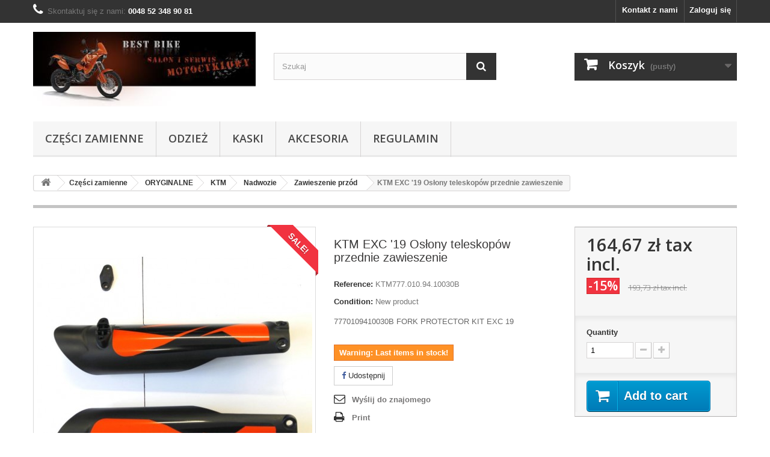

--- FILE ---
content_type: text/html; charset=utf-8
request_url: http://www.bestbike.pl/zawieszenie-przod/4157-ktm-exc-19-os%C5%82ony-teleskop%C3%B3w-przednie-zawieszenie.html
body_size: 17635
content:
<!DOCTYPE HTML>
<!--[if lt IE 7]> <html class="no-js lt-ie9 lt-ie8 lt-ie7" lang="pl-pl"><![endif]-->
<!--[if IE 7]><html class="no-js lt-ie9 lt-ie8 ie7" lang="pl-pl"><![endif]-->
<!--[if IE 8]><html class="no-js lt-ie9 ie8" lang="pl-pl"><![endif]-->
<!--[if gt IE 8]> <html class="no-js ie9" lang="pl-pl"><![endif]-->
<html lang="pl-pl">
	<head>
		<meta charset="utf-8" />
		<title>KTM EXC &#039;19 Osłony teleskopów przednie zawieszenie 7770109410030B</title>
					<meta name="description" content="ORYGINALNE osłony teleskopów przedniego zawieszenia z fabryczną grafiką . Montowane w modelach : KTM EXC-F &#039;2019 , KTM EXC TPI &#039;2019 . 7770109410030B" />
						<meta name="generator" content="PrestaShop" />
		<meta name="robots" content="index,follow" />
		<meta name="viewport" content="width=device-width, minimum-scale=0.25, maximum-scale=1.6, initial-scale=1.0" />
		<meta name="apple-mobile-web-app-capable" content="yes" />
		<link rel="icon" type="image/vnd.microsoft.icon" href="/img/favicon.ico?1596651582" />
		<link rel="shortcut icon" type="image/x-icon" href="/img/favicon.ico?1596651582" />
									<link rel="stylesheet" href="/themes/default-bootstrap/css/global.css" type="text/css" media="all" />
							<link rel="stylesheet" href="/themes/default-bootstrap/css/autoload/highdpi.css" type="text/css" media="all" />
							<link rel="stylesheet" href="/themes/default-bootstrap/css/autoload/responsive-tables.css" type="text/css" media="all" />
							<link rel="stylesheet" href="/themes/default-bootstrap/css/autoload/uniform.default.css" type="text/css" media="all" />
							<link rel="stylesheet" href="/themes/default-bootstrap/css/product.css" type="text/css" media="all" />
							<link rel="stylesheet" href="/themes/default-bootstrap/css/print.css" type="text/css" media="print" />
							<link rel="stylesheet" href="/js/jquery/plugins/fancybox/jquery.fancybox.css" type="text/css" media="all" />
							<link rel="stylesheet" href="/js/jquery/plugins/bxslider/jquery.bxslider.css" type="text/css" media="all" />
							<link rel="stylesheet" href="/modules/socialsharing/css/socialsharing.css" type="text/css" media="all" />
							<link rel="stylesheet" href="/themes/default-bootstrap/css/modules/blockbestsellers/blockbestsellers.css" type="text/css" media="all" />
							<link rel="stylesheet" href="/themes/default-bootstrap/css/modules/blockcart/blockcart.css" type="text/css" media="all" />
							<link rel="stylesheet" href="/themes/default-bootstrap/css/modules/blockcategories/blockcategories.css" type="text/css" media="all" />
							<link rel="stylesheet" href="/themes/default-bootstrap/css/modules/blockcurrencies/blockcurrencies.css" type="text/css" media="all" />
							<link rel="stylesheet" href="/themes/default-bootstrap/css/modules/blocklanguages/blocklanguages.css" type="text/css" media="all" />
							<link rel="stylesheet" href="/themes/default-bootstrap/css/modules/blockcontact/blockcontact.css" type="text/css" media="all" />
							<link rel="stylesheet" href="/themes/default-bootstrap/css/modules/blockmyaccountfooter/blockmyaccount.css" type="text/css" media="all" />
							<link rel="stylesheet" href="/themes/default-bootstrap/css/modules/blocknewsletter/blocknewsletter.css" type="text/css" media="all" />
							<link rel="stylesheet" href="/themes/default-bootstrap/css/modules/blocksearch/blocksearch.css" type="text/css" media="all" />
							<link rel="stylesheet" href="/js/jquery/plugins/autocomplete/jquery.autocomplete.css" type="text/css" media="all" />
							<link rel="stylesheet" href="/themes/default-bootstrap/css/product_list.css" type="text/css" media="all" />
							<link rel="stylesheet" href="/themes/default-bootstrap/css/modules/blockspecials/blockspecials.css" type="text/css" media="all" />
							<link rel="stylesheet" href="/themes/default-bootstrap/css/modules/blocktags/blocktags.css" type="text/css" media="all" />
							<link rel="stylesheet" href="/themes/default-bootstrap/css/modules/blocktopmenu/css/blocktopmenu.css" type="text/css" media="all" />
							<link rel="stylesheet" href="/themes/default-bootstrap/css/modules/blocktopmenu/css/superfish-modified.css" type="text/css" media="all" />
							<link rel="stylesheet" href="/themes/default-bootstrap/css/modules/blockuserinfo/blockuserinfo.css" type="text/css" media="all" />
							<link rel="stylesheet" href="/themes/default-bootstrap/css/modules/homefeatured/homefeatured.css" type="text/css" media="all" />
							<link rel="stylesheet" href="/modules/themeconfigurator/css/hooks.css" type="text/css" media="all" />
							<link rel="stylesheet" href="/modules/sendtoafriend/sendtoafriend.css" type="text/css" media="all" />
							<link rel="stylesheet" href="/themes/default-bootstrap/css/modules/blocknewproducts/blocknewproducts.css" type="text/css" media="all" />
										<script type="text/javascript">
var CUSTOMIZE_TEXTFIELD = 1;
var FancyboxI18nClose = 'Close';
var FancyboxI18nNext = 'Next';
var FancyboxI18nPrev = 'Previous';
var PS_CATALOG_MODE = false;
var ajax_allowed = true;
var ajaxsearch = true;
var allowBuyWhenOutOfStock = false;
var attribute_anchor_separator = '-';
var attributesCombinations = [];
var availableLaterValue = '';
var availableNowValue = '';
var baseDir = 'http://www.bestbike.pl/';
var baseUri = 'http://www.bestbike.pl/';
var blocksearch_type = 'top';
var contentOnly = false;
var currency = {"id":1,"name":"Z\u0142oty","iso_code":"PLN","iso_code_num":"985","sign":"z\u0142","blank":"1","conversion_rate":"1.000000","deleted":"0","format":"2","decimals":"1","active":"1","prefix":"","suffix":" z\u0142","id_shop_list":null,"force_id":false};
var currencyBlank = 1;
var currencyFormat = 2;
var currencyRate = 1;
var currencySign = 'zł';
var currentDate = '2026-01-08 01:05:49';
var customerGroupWithoutTax = false;
var customizationFields = false;
var customizationId = null;
var customizationIdMessage = 'Dostosowywanie #';
var default_eco_tax = 0;
var delete_txt = 'Usuń';
var displayList = false;
var displayPrice = 0;
var doesntExist = 'This combination does not exist for this product. Please select another combination.';
var doesntExistNoMore = 'This product is no longer in stock';
var doesntExistNoMoreBut = 'with those attributes but is available with others.';
var ecotaxTax_rate = 0;
var fieldRequired = 'Please fill in all the required fields before saving your customization.';
var freeProductTranslation = 'Za darmo!';
var freeShippingTranslation = 'Darmowa wysyłka!';
var generated_date = 1767830749;
var groupReduction = 0;
var hasDeliveryAddress = false;
var highDPI = false;
var idDefaultImage = 5868;
var id_lang = 1;
var id_product = 4157;
var img_dir = 'http://www.bestbike.pl/themes/default-bootstrap/img/';
var img_prod_dir = 'http://www.bestbike.pl/img/p/';
var img_ps_dir = 'http://www.bestbike.pl/img/';
var instantsearch = true;
var isGuest = 0;
var isLogged = 0;
var isMobile = false;
var jqZoomEnabled = false;
var maxQuantityToAllowDisplayOfLastQuantityMessage = 3;
var minimalQuantity = 1;
var noTaxForThisProduct = false;
var oosHookJsCodeFunctions = [];
var page_name = 'product';
var placeholder_blocknewsletter = 'Wpisz swój e-mail';
var priceDisplayMethod = 0;
var priceDisplayPrecision = 2;
var productAvailableForOrder = true;
var productBasePriceTaxExcl = 157.504065;
var productBasePriceTaxExcluded = 157.504065;
var productBasePriceTaxIncl = 193.73;
var productHasAttributes = false;
var productPrice = 164.6705;
var productPriceTaxExcluded = 157.504065;
var productPriceTaxIncluded = 193.73;
var productPriceWithoutReduction = 193.73;
var productReference = 'KTM777.010.94.10030B';
var productShowPrice = true;
var productUnitPriceRatio = 0;
var product_fileButtonHtml = 'Choose File';
var product_fileDefaultHtml = 'No file selected';
var product_specific_price = {"id_specific_price":"757","id_specific_price_rule":"0","id_cart":"0","id_product":"4157","id_shop":"0","id_shop_group":"0","id_currency":"0","id_country":"0","id_group":"0","id_customer":"0","id_product_attribute":"0","price":"-1.000000","from_quantity":"1","reduction":"0.150000","reduction_tax":"1","reduction_type":"percentage","from":"0000-00-00 00:00:00","to":"0000-00-00 00:00:00","score":"32"};
var quantitiesDisplayAllowed = false;
var quantityAvailable = 0;
var quickView = false;
var reduction_percent = 15;
var reduction_price = 0;
var removingLinkText = 'usuń ten produkt z koszyka';
var roundMode = 2;
var search_url = 'http://www.bestbike.pl/szukaj';
var sharing_img = 'http://www.bestbike.pl/5868/ktm-exc-19-osłony-teleskopów-przednie-zawieszenie.jpg';
var sharing_name = 'KTM EXC \'19 Osłony teleskopów przednie zawieszenie';
var sharing_url = 'http://www.bestbike.pl/zawieszenie-przod/4157-ktm-exc-19-osłony-teleskopów-przednie-zawieszenie.html';
var specific_currency = false;
var specific_price = -1;
var static_token = '771ac4a15393798ddaaabe5fbc2f5b5b';
var stf_msg_error = 'Nie można było wysłać Twojego e-maila. Sprawdź adres e-mail i spróbuj ponownie.';
var stf_msg_required = 'Nie wypełniłeś wszystkich wymaganych pól';
var stf_msg_success = 'Twój e-mail został poprawnie wysłany';
var stf_msg_title = 'Wyślij do znajomego';
var stf_secure_key = 'ce6214e542c706d569469a43c88c713c';
var stock_management = 1;
var taxRate = 23;
var toBeDetermined = 'Do ustalenia';
var token = '771ac4a15393798ddaaabe5fbc2f5b5b';
var uploading_in_progress = 'Uploading in progress, please be patient.';
var usingSecureMode = false;
</script>

						<script type="text/javascript" src="/js/jquery/jquery-1.11.0.min.js"></script>
						<script type="text/javascript" src="/js/jquery/jquery-migrate-1.2.1.min.js"></script>
						<script type="text/javascript" src="/js/jquery/plugins/jquery.easing.js"></script>
						<script type="text/javascript" src="/js/tools.js"></script>
						<script type="text/javascript" src="/themes/default-bootstrap/js/global.js"></script>
						<script type="text/javascript" src="/themes/default-bootstrap/js/autoload/10-bootstrap.min.js"></script>
						<script type="text/javascript" src="/themes/default-bootstrap/js/autoload/15-jquery.total-storage.min.js"></script>
						<script type="text/javascript" src="/themes/default-bootstrap/js/autoload/15-jquery.uniform-modified.js"></script>
						<script type="text/javascript" src="/themes/default-bootstrap/js/products-comparison.js"></script>
						<script type="text/javascript" src="/js/jquery/plugins/fancybox/jquery.fancybox.js"></script>
						<script type="text/javascript" src="/js/jquery/plugins/jquery.idTabs.js"></script>
						<script type="text/javascript" src="/js/jquery/plugins/jquery.scrollTo.js"></script>
						<script type="text/javascript" src="/js/jquery/plugins/jquery.serialScroll.js"></script>
						<script type="text/javascript" src="/js/jquery/plugins/bxslider/jquery.bxslider.js"></script>
						<script type="text/javascript" src="/themes/default-bootstrap/js/product.js"></script>
						<script type="text/javascript" src="/modules/socialsharing/js/socialsharing.js"></script>
						<script type="text/javascript" src="/themes/default-bootstrap/js/modules/blockcart/ajax-cart.js"></script>
						<script type="text/javascript" src="/themes/default-bootstrap/js/tools/treeManagement.js"></script>
						<script type="text/javascript" src="/themes/default-bootstrap/js/modules/blocknewsletter/blocknewsletter.js"></script>
						<script type="text/javascript" src="/js/jquery/plugins/autocomplete/jquery.autocomplete.js"></script>
						<script type="text/javascript" src="/themes/default-bootstrap/js/modules/blocksearch/blocksearch.js"></script>
						<script type="text/javascript" src="/themes/default-bootstrap/js/modules/blocktopmenu/js/hoverIntent.js"></script>
						<script type="text/javascript" src="/themes/default-bootstrap/js/modules/blocktopmenu/js/superfish-modified.js"></script>
						<script type="text/javascript" src="/themes/default-bootstrap/js/modules/blocktopmenu/js/blocktopmenu.js"></script>
						<script type="text/javascript" src="/themes/default-bootstrap/js/modules/sendtoafriend/sendtoafriend.js"></script>
							<meta property="og:type" content="product" />
<meta property="og:url" content="http://www.bestbike.pl/zawieszenie-przod/4157-ktm-exc-19-osłony-teleskopów-przednie-zawieszenie.html" />
<meta property="og:title" content="KTM EXC &#039;19 Osłony teleskopów przednie zawieszenie 7770109410030B" />
<meta property="og:site_name" content="BESTBIKE - Sklep internetowy" />
<meta property="og:description" content="ORYGINALNE osłony teleskopów przedniego zawieszenia z fabryczną grafiką . Montowane w modelach : KTM EXC-F &#039;2019 , KTM EXC TPI &#039;2019 . 7770109410030B" />
<meta property="og:image" content="http://www.bestbike.pl/5868-large_default/ktm-exc-19-osłony-teleskopów-przednie-zawieszenie.jpg" />
<meta property="product:pretax_price:amount" content="133.88" />
<meta property="product:pretax_price:currency" content="PLN" />
<meta property="product:price:amount" content="164.67" />
<meta property="product:price:currency" content="PLN" />

		<link rel="stylesheet" href="http://fonts.googleapis.com/css?family=Open+Sans:300,600&amp;subset=latin,latin-ext" type="text/css" media="all" />
		<!--[if IE 8]>
		<script src="https://oss.maxcdn.com/libs/html5shiv/3.7.0/html5shiv.js"></script>
		<script src="https://oss.maxcdn.com/libs/respond.js/1.3.0/respond.min.js"></script>
		<![endif]-->
	</head>
	<body id="product" class="product product-4157 product-ktm-exc-19-osłony-teleskopów-przednie-zawieszenie category-250 category-zawieszenie-przod hide-left-column hide-right-column lang_pl">
					<div id="page">
			<div class="header-container">
				<header id="header">
																										<div class="nav">
							<div class="container">
								<div class="row">
									<nav><!-- Block user information module NAV  -->
<div class="header_user_info">
			<a class="login" href="http://www.bestbike.pl/moje-konto" rel="nofollow" title="Zaloguj się do swojego konta klienta">
			Zaloguj się
		</a>
	</div>
<!-- /Block usmodule NAV -->
<!-- Block languages module -->
<!-- /Block languages module -->
<div id="contact-link" >
	<a href="http://www.bestbike.pl/kontakt" title="Kontakt z nami">Kontakt z nami</a>
</div>
	<span class="shop-phone">
		<i class="icon-phone"></i>Skontaktuj się z nami: <strong>0048 52 348 90 81</strong>
	</span>
</nav>
								</div>
							</div>
						</div>
										<div>
						<div class="container">
							<div class="row">
								<div id="header_logo">
									<a href="http://www.bestbike.pl/" title="BESTBIKE - Sklep internetowy">
										<img class="logo img-responsive" src="http://www.bestbike.pl/img/bestbike-sklep-internetowy-logo-1440232045.jpg" alt="BESTBIKE - Sklep internetowy" width="387" height="130"/>
									</a>
								</div>
								<!-- Block search module TOP -->
<div id="search_block_top" class="col-sm-4 clearfix">
	<form id="searchbox" method="get" action="//www.bestbike.pl/szukaj" >
		<input type="hidden" name="controller" value="search" />
		<input type="hidden" name="orderby" value="position" />
		<input type="hidden" name="orderway" value="desc" />
		<input class="search_query form-control" type="text" id="search_query_top" name="search_query" placeholder="Szukaj" value="" />
		<button type="submit" name="submit_search" class="btn btn-default button-search">
			<span>Szukaj</span>
		</button>
	</form>
</div>
<!-- /Block search module TOP --><!-- MODULE Block cart -->
<div class="col-sm-4 clearfix">
	<div class="shopping_cart">
		<a href="http://www.bestbike.pl/szybkie-zakupy" title="Pokaż mój koszyk" rel="nofollow">
			<b>Koszyk</b>
			<span class="ajax_cart_quantity unvisible">0</span>
			<span class="ajax_cart_product_txt unvisible">Produkt</span>
			<span class="ajax_cart_product_txt_s unvisible">Produkty</span>
			<span class="ajax_cart_total unvisible">
							</span>
			<span class="ajax_cart_no_product">(pusty)</span>
					</a>
					<div class="cart_block block exclusive">
				<div class="block_content">
					<!-- block list of products -->
					<div class="cart_block_list">
												<p class="cart_block_no_products">
							Brak produktów
						</p>
																		<div class="cart-prices">
							<div class="cart-prices-line first-line">
								<span class="price cart_block_shipping_cost ajax_cart_shipping_cost unvisible">
																			 Do ustalenia																	</span>
								<span class="unvisible">
									Wysyłka
								</span>
							</div>
																					<div class="cart-prices-line last-line">
								<span class="price cart_block_total ajax_block_cart_total">0,00 zł</span>
								<span>Razem</span>
							</div>
													</div>
						<p class="cart-buttons">
							<a id="button_order_cart" class="btn btn-default button button-small" href="http://www.bestbike.pl/szybkie-zakupy" title="Realizuj zamówienie" rel="nofollow">
								<span>
									Realizuj zamówienie<i class="icon-chevron-right right"></i>
								</span>
							</a>
						</p>
					</div>
				</div>
			</div><!-- .cart_block -->
			</div>
</div>

	<div id="layer_cart">
		<div class="clearfix">
			<div class="layer_cart_product col-xs-12 col-md-6">
				<span class="cross" title="Zamknij okno"></span>
				<span class="title">
					<i class="icon-check"></i>Produkt dodany poprawnie do Twojego koszyka
				</span>
				<div class="product-image-container layer_cart_img">
				</div>
				<div class="layer_cart_product_info">
					<span id="layer_cart_product_title" class="product-name"></span>
					<span id="layer_cart_product_attributes"></span>
					<div>
						<strong class="dark">Ilość</strong>
						<span id="layer_cart_product_quantity"></span>
					</div>
					<div>
						<strong class="dark">Razem</strong>
						<span id="layer_cart_product_price"></span>
					</div>
				</div>
			</div>
			<div class="layer_cart_cart col-xs-12 col-md-6">
				<span class="title">
					<!-- Plural Case [both cases are needed because page may be updated in Javascript] -->
					<span class="ajax_cart_product_txt_s  unvisible">
						Ilość produktów w Twoim koszyku: <span class="ajax_cart_quantity">0</span>.
					</span>
					<!-- Singular Case [both cases are needed because page may be updated in Javascript] -->
					<span class="ajax_cart_product_txt ">
						Jest 1 produkt w Twoim koszyku.
					</span>
				</span>
				<div class="layer_cart_row">
					<strong class="dark">
						Razem produkty:
											</strong>
					<span class="ajax_block_products_total">
											</span>
				</div>

								<div class="layer_cart_row">
					<strong class="dark unvisible">
						Dostawa:&nbsp;					</strong>
					<span class="ajax_cart_shipping_cost unvisible">
													 Do ustalenia											</span>
				</div>
								<div class="layer_cart_row">
					<strong class="dark">
						Razem
											</strong>
					<span class="ajax_block_cart_total">
											</span>
				</div>
				<div class="button-container">
					<span class="continue btn btn-default button exclusive-medium" title="Kontynuuj zakupy">
						<span>
							<i class="icon-chevron-left left"></i>Kontynuuj zakupy
						</span>
					</span>
					<a class="btn btn-default button button-medium"	href="http://www.bestbike.pl/szybkie-zakupy" title="Przejdź do realizacji zamówienia" rel="nofollow">
						<span>
							Przejdź do realizacji zamówienia<i class="icon-chevron-right right"></i>
						</span>
					</a>
				</div>
			</div>
		</div>
		<div class="crossseling"></div>
	</div> <!-- #layer_cart -->
	<div class="layer_cart_overlay"></div>

<!-- /MODULE Block cart -->
	<!-- Menu -->
	<div id="block_top_menu" class="sf-contener clearfix col-lg-12">
		<div class="cat-title">Zakładki</div>
		<ul class="sf-menu clearfix menu-content">
			<li><a href="http://www.bestbike.pl/15-czesci-zamienne" title="Części zamienne">Części zamienne</a><ul><li><a href="http://www.bestbike.pl/221-oryginalne" title="ORYGINALNE">ORYGINALNE</a><ul><li><a href="http://www.bestbike.pl/61-daelim" title="Daelim">Daelim</a><ul><li><a href="http://www.bestbike.pl/82-silnik" title="Silnik">Silnik</a></li><li><a href="http://www.bestbike.pl/120-nadwozie" title="Nadwozie">Nadwozie</a></li></ul></li><li><a href="http://www.bestbike.pl/121-derbi" title="Derbi">Derbi</a><ul><li><a href="http://www.bestbike.pl/143-nadwozie" title="Nadwozie">Nadwozie</a></li><li><a href="http://www.bestbike.pl/144-silnik" title="Silnik">Silnik</a></li></ul></li><li><a href="http://www.bestbike.pl/95-ducati" title="Ducati">Ducati</a><ul><li><a href="http://www.bestbike.pl/96-nadwozie" title="Nadwozie">Nadwozie</a></li><li><a href="http://www.bestbike.pl/97-silnik" title="Silnik">Silnik</a></li></ul></li><li><a href="http://www.bestbike.pl/54-honda" title="Honda">Honda</a><ul><li><a href="http://www.bestbike.pl/62-nadwozie" title="Nadwozie">Nadwozie</a><ul><li><a href="http://www.bestbike.pl/350-oświetlenie-pojazdu" title="Oświetlenie pojazdu">Oświetlenie pojazdu</a></li><li><a href="http://www.bestbike.pl/351-licznik-zegary" title="Licznik, zegary">Licznik, zegary</a></li><li><a href="http://www.bestbike.pl/352-kierownica-i-osprzęt-kierownicy" title="Kierownica i osprzęt kierownicy">Kierownica i osprzęt kierownicy</a></li><li><a href="http://www.bestbike.pl/353-hamulce-prz&oacute;d-i-tył" title="Hamulce przód i tył">Hamulce przód i tył</a></li><li><a href="http://www.bestbike.pl/354-koła-prz&oacute;d-i-tył" title="Koła przód i tył">Koła przód i tył</a></li><li><a href="http://www.bestbike.pl/355-zawieszenie-prz&oacute;d-i-tył" title="Zawieszenie przód i tył">Zawieszenie przód i tył</a></li><li><a href="http://www.bestbike.pl/356-zbiornik-paliwa" title="Zbiornik paliwa">Zbiornik paliwa</a></li><li><a href="http://www.bestbike.pl/357-rama-gł&oacute;wna-owiewki-osłony" title="Rama główna / owiewki / osłony">Rama główna / owiewki / osłony</a></li><li><a href="http://www.bestbike.pl/358-filtr-powietrza-obudowy-osłony" title="Filtr powietrza / obudowy / osłony">Filtr powietrza / obudowy / osłony</a></li><li><a href="http://www.bestbike.pl/359-układ-wydechowy" title="Układ wydechowy">Układ wydechowy</a></li><li><a href="http://www.bestbike.pl/360-chłodzenie" title="Chłodzenie">Chłodzenie</a></li></ul></li><li><a href="http://www.bestbike.pl/63-silnik" title="Silnik">Silnik</a><ul><li><a href="http://www.bestbike.pl/336-cylinder-głowica" title="Cylinder / Głowica">Cylinder / Głowica</a></li><li><a href="http://www.bestbike.pl/337-rozrząd-zawory" title="Rozrząd / Zawory">Rozrząd / Zawory</a></li><li><a href="http://www.bestbike.pl/338-komplety-uszczelek" title="Komplety uszczelek">Komplety uszczelek</a></li><li><a href="http://www.bestbike.pl/339-prawa-pokrywa-silnika" title="Prawa pokrywa silnika">Prawa pokrywa silnika</a></li><li><a href="http://www.bestbike.pl/340-lewa-pokrywa-silnika" title="Lewa pokrywa silnika">Lewa pokrywa silnika</a></li><li><a href="http://www.bestbike.pl/341-sprzęgło" title="Sprzęgło">Sprzęgło</a></li><li><a href="http://www.bestbike.pl/342-alternator" title="Alternator">Alternator</a></li><li><a href="http://www.bestbike.pl/343-pompa-wody-termostat" title="Pompa wody / termostat">Pompa wody / termostat</a></li><li><a href="http://www.bestbike.pl/344-rozrusznik" title="Rozrusznik">Rozrusznik</a></li><li><a href="http://www.bestbike.pl/345-filtr-oleju-miska-pompa" title="Filtr oleju, miska, pompa">Filtr oleju, miska, pompa</a></li><li><a href="http://www.bestbike.pl/346-kartery-silnika" title="Kartery silnika">Kartery silnika</a></li><li><a href="http://www.bestbike.pl/347-układ-korbowo-tłokowy" title="Układ korbowo-tłokowy">Układ korbowo-tłokowy</a></li><li><a href="http://www.bestbike.pl/348-skrzynia-bieg&oacute;w" title="Skrzynia biegów">Skrzynia biegów</a></li><li><a href="http://www.bestbike.pl/349-zasilanie-paliwem-gaźnik-wtrysk" title="Zasilanie paliwem gaźnik / wtrysk">Zasilanie paliwem gaźnik / wtrysk</a></li></ul></li></ul></li><li><a href="http://www.bestbike.pl/60-hyosung" title="Hyosung">Hyosung</a><ul><li><a href="http://www.bestbike.pl/92-silnik" title="Silnik">Silnik</a></li><li><a href="http://www.bestbike.pl/116-nadwozie" title="Nadwozie">Nadwozie</a></li></ul></li><li><a href="http://www.bestbike.pl/66-kawasaki" title="Kawasaki">Kawasaki</a><ul><li><a href="http://www.bestbike.pl/67-silnik" title="Silnik">Silnik</a></li><li><a href="http://www.bestbike.pl/68-nadwozie" title="Nadwozie">Nadwozie</a></li></ul></li><li><a href="http://www.bestbike.pl/122-keeway" title="Keeway">Keeway</a><ul><li><a href="http://www.bestbike.pl/123-nadwozie" title="Nadwozie">Nadwozie</a></li><li><a href="http://www.bestbike.pl/124-silnik" title="Silnik">Silnik</a></li></ul></li><li><a href="http://www.bestbike.pl/55-ktm" title="KTM">KTM</a><ul><li><a href="http://www.bestbike.pl/64-silnik" title="Silnik">Silnik</a><ul><li><a href="http://www.bestbike.pl/236-pokrywa-sprzegla" title="Pokrywa sprzęgła ">Pokrywa sprzęgła </a></li><li><a href="http://www.bestbike.pl/237-cylinder" title="Cylinder">Cylinder</a></li><li><a href="http://www.bestbike.pl/238-wal-korbowy-tlok" title="Wał korbowy, tłok">Wał korbowy, tłok</a></li><li><a href="http://www.bestbike.pl/239-skrzynia-korbowa-kartery" title="Skrzynia korbowa , kartery">Skrzynia korbowa , kartery</a></li><li><a href="http://www.bestbike.pl/240-sprzeglo" title="Sprzęgło">Sprzęgło</a></li><li><a href="http://www.bestbike.pl/241-skrzynia-biegow" title="Skrzynia biegów">Skrzynia biegów</a></li><li><a href="http://www.bestbike.pl/242-rozrusznik-nozny-elektryczny" title="Rozrusznik nożny / elektryczny">Rozrusznik nożny / elektryczny</a></li><li><a href="http://www.bestbike.pl/243-mechanizm-zmiany-biegow" title="Mechanizm zmiany biegów">Mechanizm zmiany biegów</a></li><li><a href="http://www.bestbike.pl/244-uklad-chlodzenia" title="Układ chłodzenia">Układ chłodzenia</a></li><li><a href="http://www.bestbike.pl/245-rozrzad-zawory-4t" title="Rozrząd , zawory 4T">Rozrząd , zawory 4T</a></li><li><a href="http://www.bestbike.pl/246-glowica-cylindra" title="Głowica cylindra">Głowica cylindra</a></li><li><a href="http://www.bestbike.pl/247-uklad-smarowania" title="Układ smarowania">Układ smarowania</a></li><li><a href="http://www.bestbike.pl/248-uklad-zaplonowy" title="Układ zapłonowy">Układ zapłonowy</a></li><li><a href="http://www.bestbike.pl/249-uklad-zasilania-wtrysk" title="Układ zasilania , wtrysk">Układ zasilania , wtrysk</a></li><li><a href="http://www.bestbike.pl/276-zawor-wydechowy-2t" title="Zawór wydechowy 2T">Zawór wydechowy 2T</a></li></ul></li><li><a href="http://www.bestbike.pl/65-nadwozie" title="Nadwozie">Nadwozie</a><ul><li><a href="http://www.bestbike.pl/250-zawieszenie-przod" title="Zawieszenie przód">Zawieszenie przód</a></li><li><a href="http://www.bestbike.pl/251-polki-zawieszenia-i-teleskopy-kpl" title="Półki zawieszenia i teleskopy kpl">Półki zawieszenia i teleskopy kpl</a></li><li><a href="http://www.bestbike.pl/252-kierownica-i-osprzet" title="Kierownica i osprzęt">Kierownica i osprzęt</a></li><li><a href="http://www.bestbike.pl/253-rama-glowna" title="Rama główna">Rama główna</a></li><li><a href="http://www.bestbike.pl/254-podporka-boczna-centralna" title="Podpórka boczna / centralna">Podpórka boczna / centralna</a></li><li><a href="http://www.bestbike.pl/255-amortyzator-tylny" title="Amortyzator tylny">Amortyzator tylny</a></li><li><a href="http://www.bestbike.pl/256-wahacz" title="Wahacz">Wahacz</a></li><li><a href="http://www.bestbike.pl/257-uklad-wydechowy" title="Układ wydechowy">Układ wydechowy</a></li><li><a href="http://www.bestbike.pl/258-filtr-powietrza" title="Filtr powietrza">Filtr powietrza</a></li><li><a href="http://www.bestbike.pl/259-zbiornik-paliwa-siedzenie-oslony" title="Zbiornik paliwa , siedzenie , osłony">Zbiornik paliwa , siedzenie , osłony</a></li><li><a href="http://www.bestbike.pl/260-uklad-zasilania-wtrysk" title="Układ zasilania , wtrysk">Układ zasilania , wtrysk</a></li><li><a href="http://www.bestbike.pl/261-maska-plastron-blotniki" title="Maska , plastron , błotniki">Maska , plastron , błotniki</a></li><li><a href="http://www.bestbike.pl/262-okleina-naklejki" title="Okleina , naklejki">Okleina , naklejki</a></li><li><a href="http://www.bestbike.pl/263-kolo-przednie" title="Koło przednie">Koło przednie</a></li><li><a href="http://www.bestbike.pl/264-kolo-tylne" title="Koło tylne">Koło tylne</a></li><li><a href="http://www.bestbike.pl/265-instalacja-elektryczna" title="Instalacja elektryczna">Instalacja elektryczna</a></li><li><a href="http://www.bestbike.pl/266-hamulec-tylny" title="Hamulec tylny">Hamulec tylny</a></li><li><a href="http://www.bestbike.pl/267-hamulec-przedni" title="Hamulec przedni">Hamulec przedni</a></li><li><a href="http://www.bestbike.pl/268-oswietlenie" title="Oświetlenie">Oświetlenie</a></li><li><a href="http://www.bestbike.pl/269-licznik-zegary" title="Licznik , zegary">Licznik , zegary</a></li><li><a href="http://www.bestbike.pl/270-narzedzia-wyposazenie-dodatkowe" title="Narzędzia , wyposażenie dodatkowe">Narzędzia , wyposażenie dodatkowe</a></li></ul></li><li><a href="http://www.bestbike.pl/275-sruby-wkrety-nakretki-itp" title="Śruby, wkręty , nakrętki itp">Śruby, wkręty , nakrętki itp</a></li></ul></li><li><a href="http://www.bestbike.pl/86-kymco" title="Kymco">Kymco</a><ul><li><a href="http://www.bestbike.pl/87-silnik" title="Silnik">Silnik</a></li><li><a href="http://www.bestbike.pl/98-nadwozie" title="Nadwozie">Nadwozie</a></li></ul></li><li><a href="http://www.bestbike.pl/80-peugeot" title="Peugeot">Peugeot</a><ul><li><a href="http://www.bestbike.pl/81-silnik" title="Silnik">Silnik</a></li><li><a href="http://www.bestbike.pl/146-nadwozie" title="Nadwozie">Nadwozie</a></li></ul></li><li><a href="http://www.bestbike.pl/71-polaris" title="Polaris">Polaris</a><ul><li><a href="http://www.bestbike.pl/72-silnik" title="Silnik">Silnik</a></li><li><a href="http://www.bestbike.pl/103-nadwozie" title="Nadwozie">Nadwozie</a></li></ul></li><li><a href="http://www.bestbike.pl/58-romet" title="Romet">Romet</a><ul><li><a href="http://www.bestbike.pl/148-nadwozie" title="Nadwozie">Nadwozie</a></li><li><a href="http://www.bestbike.pl/149-silnik" title="Silnik">Silnik</a></li></ul></li><li><a href="http://www.bestbike.pl/56-suzuki" title="Suzuki">Suzuki</a><ul><li><a href="http://www.bestbike.pl/75-silnik" title="Silnik">Silnik</a></li><li><a href="http://www.bestbike.pl/93-nadwozie" title="Nadwozie">Nadwozie</a></li></ul></li><li><a href="http://www.bestbike.pl/110-triumph" title="Triumph">Triumph</a><ul><li><a href="http://www.bestbike.pl/111-nadwozie" title="Nadwozie">Nadwozie</a></li><li><a href="http://www.bestbike.pl/150-silnik" title="Silnik">Silnik</a></li></ul></li><li><a href="http://www.bestbike.pl/59-yamaha" title="Yamaha">Yamaha</a><ul><li><a href="http://www.bestbike.pl/69-silnik" title="Silnik">Silnik</a></li><li><a href="http://www.bestbike.pl/70-nadwozie" title="Nadwozie">Nadwozie</a></li></ul></li><li><a href="http://www.bestbike.pl/57-zipp" title="ZIPP">ZIPP</a><ul><li><a href="http://www.bestbike.pl/138-nadwozie" title="Nadwozie">Nadwozie</a></li><li><a href="http://www.bestbike.pl/151-silnik" title="Silnik">Silnik</a></li></ul></li></ul></li><li><a href="http://www.bestbike.pl/222-zamienniki" title="ZAMIENNIKI">ZAMIENNIKI</a><ul><li><a href="http://www.bestbike.pl/278-honda" title="Honda">Honda</a><ul><li><a href="http://www.bestbike.pl/284-filtry-powietrza-i-airbox" title="Filtry powietrza i airbox">Filtry powietrza i airbox</a></li><li><a href="http://www.bestbike.pl/291-filtr-oleju" title="Filtr oleju">Filtr oleju</a></li><li><a href="http://www.bestbike.pl/296-uklad-hamulcowy" title="Układ hamulcowy">Układ hamulcowy</a></li><li><a href="http://www.bestbike.pl/301-rama-i-osprzet" title="Rama i osprzęt">Rama i osprzęt</a></li><li><a href="http://www.bestbike.pl/302-kierownica-zegary" title="Kierownica , zegary">Kierownica , zegary</a></li><li><a href="http://www.bestbike.pl/307-zawieszenie-i-amortyzacja" title="Zawieszenie i amortyzacja">Zawieszenie i amortyzacja</a></li><li><a href="http://www.bestbike.pl/312-uklad-napedowy-wahacz" title="Układ napędowy, wahacz">Układ napędowy, wahacz</a><ul><li><a href="http://www.bestbike.pl/317-zebatki-przednie" title="Zębatki przednie">Zębatki przednie</a></li><li><a href="http://www.bestbike.pl/318-zebatki-tylne" title="Zębatki tylne">Zębatki tylne</a></li><li><a href="http://www.bestbike.pl/319-lancuchy-napedowe" title="Łańcuchy napędowe">Łańcuchy napędowe</a></li></ul></li></ul></li><li><a href="http://www.bestbike.pl/279-kawasaki" title="Kawasaki">Kawasaki</a><ul><li><a href="http://www.bestbike.pl/285-filtry-powietrza-i-airbox" title="Filtry powietrza i airbox">Filtry powietrza i airbox</a></li><li><a href="http://www.bestbike.pl/292-filtr-oleju" title="Filtr oleju">Filtr oleju</a></li><li><a href="http://www.bestbike.pl/297-uklad-hamulcowy" title="Układ hamulcowy">Układ hamulcowy</a></li><li><a href="http://www.bestbike.pl/303-rama-i-osprzet" title="Rama i osprzęt">Rama i osprzęt</a></li><li><a href="http://www.bestbike.pl/308-zawieszenie-i-amortyzacja" title="Zawieszenie i amortyzacja">Zawieszenie i amortyzacja</a></li><li><a href="http://www.bestbike.pl/313-uklad-napedowy-wahacz" title="Układ napędowy, wahacz">Układ napędowy, wahacz</a><ul><li><a href="http://www.bestbike.pl/320-zebatki-przednie" title="Zębatki przednie">Zębatki przednie</a></li><li><a href="http://www.bestbike.pl/321-zebatki-tylne" title="Zębatki tylne">Zębatki tylne</a></li><li><a href="http://www.bestbike.pl/322-lancuchy-napedowe" title="Łańcuchy napędowe">Łańcuchy napędowe</a></li></ul></li><li><a href="http://www.bestbike.pl/333-kierownica-zegary" title="Kierownica , zegary">Kierownica , zegary</a></li></ul></li><li><a href="http://www.bestbike.pl/282-ktm" title="KTM">KTM</a><ul><li><a href="http://www.bestbike.pl/286-filtry-powietrza-i-airbox" title="Filtry powietrza i airbox">Filtry powietrza i airbox</a></li><li><a href="http://www.bestbike.pl/293-filtr-oleju" title="Filtr oleju">Filtr oleju</a></li><li><a href="http://www.bestbike.pl/298-uklad-hamulcowy" title="Układ hamulcowy">Układ hamulcowy</a></li><li><a href="http://www.bestbike.pl/304-rama-i-osprzet" title="Rama i osprzęt">Rama i osprzęt</a></li><li><a href="http://www.bestbike.pl/309-zawieszenie-i-amortyzacja" title="Zawieszenie i amortyzacja">Zawieszenie i amortyzacja</a></li><li><a href="http://www.bestbike.pl/314-uklad-napedowy-wahacz" title="Układ napędowy, wahacz">Układ napędowy, wahacz</a><ul><li><a href="http://www.bestbike.pl/323-zebatki-przednie" title="Zębatki przednie">Zębatki przednie</a></li><li><a href="http://www.bestbike.pl/324-zebatki-tylne" title="Zębatki tylne">Zębatki tylne</a></li><li><a href="http://www.bestbike.pl/325-lancuchy-napedowe" title="Łańcuchy napędowe">Łańcuchy napędowe</a></li></ul></li><li><a href="http://www.bestbike.pl/332-kierownica-i-osprzet" title="Kierownica i osprzęt">Kierownica i osprzęt</a></li></ul></li><li><a href="http://www.bestbike.pl/280-suzuki" title="Suzuki">Suzuki</a><ul><li><a href="http://www.bestbike.pl/287-filtry-powietrza-i-airbox" title="Filtry powietrza i airbox">Filtry powietrza i airbox</a></li><li><a href="http://www.bestbike.pl/294-filtr-oleju" title="Filtr oleju">Filtr oleju</a></li><li><a href="http://www.bestbike.pl/299-uklad-hamulcowy" title="Układ hamulcowy">Układ hamulcowy</a></li><li><a href="http://www.bestbike.pl/305-rama-i-osprzet" title="Rama i osprzęt">Rama i osprzęt</a></li><li><a href="http://www.bestbike.pl/310-zawieszenie-i-amortyzacja" title="Zawieszenie i amortyzacja">Zawieszenie i amortyzacja</a></li><li><a href="http://www.bestbike.pl/315-uklad-napedowy-wahacz" title="Układ napędowy, wahacz">Układ napędowy, wahacz</a><ul><li><a href="http://www.bestbike.pl/326-zebatki-przednie" title="Zębatki przednie">Zębatki przednie</a></li><li><a href="http://www.bestbike.pl/327-zebatki-tylne" title="Zębatki tylne">Zębatki tylne</a></li><li><a href="http://www.bestbike.pl/328-lancuchy-napedowe" title="Łańcuchy napędowe">Łańcuchy napędowe</a></li></ul></li><li><a href="http://www.bestbike.pl/334-kierownica-zegary" title="Kierownica , zegary">Kierownica , zegary</a></li></ul></li><li><a href="http://www.bestbike.pl/281-yamaha" title="Yamaha">Yamaha</a><ul><li><a href="http://www.bestbike.pl/283-filtry-powietrza-i-airbox" title="Filtry powietrza i airbox">Filtry powietrza i airbox</a></li><li><a href="http://www.bestbike.pl/295-filtr-oleju" title="Filtr oleju">Filtr oleju</a></li><li><a href="http://www.bestbike.pl/300-uklad-hamulcowy" title="Układ hamulcowy">Układ hamulcowy</a></li><li><a href="http://www.bestbike.pl/306-rama-i-osprzet" title="Rama i osprzęt">Rama i osprzęt</a></li><li><a href="http://www.bestbike.pl/311-zawieszenie-i-amortyzacja" title="Zawieszenie i amortyzacja">Zawieszenie i amortyzacja</a></li><li><a href="http://www.bestbike.pl/316-uklad-napedowy-wahacz" title="Układ napędowy, wahacz">Układ napędowy, wahacz</a><ul><li><a href="http://www.bestbike.pl/329-zebatki-przednie" title="Zębatki przednie">Zębatki przednie</a></li><li><a href="http://www.bestbike.pl/330-zebatki-tylne" title="Zębatki tylne">Zębatki tylne</a></li><li><a href="http://www.bestbike.pl/331-lancuchy-napedowe" title="Łańcuchy napędowe">Łańcuchy napędowe</a></li></ul></li><li><a href="http://www.bestbike.pl/335-kierownica-zegary" title="Kierownica , zegary">Kierownica , zegary</a></li></ul></li><li><a href="http://www.bestbike.pl/33-filtry-powietrza-inne" title="Filtry powietrza - inne">Filtry powietrza - inne</a></li><li><a href="http://www.bestbike.pl/43-filtry-oleju-inne" title="Filtry oleju - inne">Filtry oleju - inne</a></li><li><a href="http://www.bestbike.pl/28-zawieszenie-i-amortyzacja" title="Zawieszenie i amortyzacja">Zawieszenie i amortyzacja</a></li><li><a href="http://www.bestbike.pl/29-kierownica-i-osprzet" title="Kierownica i osprzęt">Kierownica i osprzęt</a></li><li><a href="http://www.bestbike.pl/32-uklad-wydechowy" title="Układ wydechowy">Układ wydechowy</a></li><li><a href="http://www.bestbike.pl/35-plastiki-okleiny-siedzenia" title="Plastiki, okleiny, siedzenia">Plastiki, okleiny, siedzenia</a><ul><li><a href="http://www.bestbike.pl/215-honda" title="Honda">Honda</a></li><li><a href="http://www.bestbike.pl/216-kawasaki" title="Kawasaki">Kawasaki</a></li><li><a href="http://www.bestbike.pl/217-suzuki" title="Suzuki">Suzuki</a></li><li><a href="http://www.bestbike.pl/218-yamaha" title="Yamaha">Yamaha</a></li><li><a href="http://www.bestbike.pl/219-ktm" title="KTM">KTM</a></li><li><a href="http://www.bestbike.pl/220-uniwersalne" title="Uniwersalne">Uniwersalne</a></li></ul></li><li><a href="http://www.bestbike.pl/37-uklad-napedowy" title="Układ napędowy">Układ napędowy</a><ul><li><a href="http://www.bestbike.pl/184-paski-napedowe" title="Paski napędowe">Paski napędowe</a></li><li><a href="http://www.bestbike.pl/185-zebatki-przednie" title="Zębatki przednie">Zębatki przednie</a></li><li><a href="http://www.bestbike.pl/186-zebatki-tylne" title="Zębatki tylne">Zębatki tylne</a></li><li><a href="http://www.bestbike.pl/187-lancuchy-napedowe" title="Łańcuchy napędowe">Łańcuchy napędowe</a></li><li><a href="http://www.bestbike.pl/188-wariatory-i-sprzegla" title="Wariatory i sprzęgła">Wariatory i sprzęgła</a></li></ul></li><li><a href="http://www.bestbike.pl/223-sprzeglo" title="Sprzęgło">Sprzęgło</a></li><li><a href="http://www.bestbike.pl/38-uklad-elektryczny" title="Układ elektryczny">Układ elektryczny</a><ul><li><a href="http://www.bestbike.pl/131-akumulatory" title="Akumulatory">Akumulatory</a></li><li><a href="http://www.bestbike.pl/135-fajki-i-swiece-zaplonowe" title="Fajki i świece zapłonowe">Fajki i świece zapłonowe</a></li><li><a href="http://www.bestbike.pl/132-kierunkowskazy" title="Kierunkowskazy">Kierunkowskazy</a></li><li><a href="http://www.bestbike.pl/133-ladowarki-i-akcesoria" title="Ładowarki i akcesoria">Ładowarki i akcesoria</a></li><li><a href="http://www.bestbike.pl/134-zarowki-i-bezpieczniki" title="Żarówki i bezpieczniki">Żarówki i bezpieczniki</a></li><li><a href="http://www.bestbike.pl/136-oswietlenie-przod-i-tyl" title="Oświetlenie przód i tył">Oświetlenie przód i tył</a></li><li><a href="http://www.bestbike.pl/137-osprzet-elektryczny" title="Osprzęt elektryczny">Osprzęt elektryczny</a></li></ul></li><li><a href="http://www.bestbike.pl/39-uklad-hamulcowy" title="Układ hamulcowy">Układ hamulcowy</a><ul><li><a href="http://www.bestbike.pl/192-klocki-hamulcowe" title="Klocki hamulcowe">Klocki hamulcowe</a></li><li><a href="http://www.bestbike.pl/193-tarcze-hamulcowe" title="Tarcze hamulcowe">Tarcze hamulcowe</a></li><li><a href="http://www.bestbike.pl/194-pompa-hamulcowa-i-elementy" title="Pompa hamulcowa i elementy">Pompa hamulcowa i elementy</a></li></ul></li><li><a href="http://www.bestbike.pl/224-czesci-silnikowe" title="Części silnikowe">Części silnikowe</a><ul><li><a href="http://www.bestbike.pl/225-yamaha" title="Yamaha">Yamaha</a></li><li><a href="http://www.bestbike.pl/226-honda" title="Honda">Honda</a></li><li><a href="http://www.bestbike.pl/227-suzuki" title="Suzuki">Suzuki</a></li><li><a href="http://www.bestbike.pl/228-kawasaki" title="Kawasaki">Kawasaki</a></li><li><a href="http://www.bestbike.pl/229-ktm" title="KTM">KTM</a></li></ul></li><li><a href="http://www.bestbike.pl/277-uklad-paliwowy" title="Układ paliwowy">Układ paliwowy</a></li></ul></li><li><a href="http://www.bestbike.pl/183-opony-i-kola" title="Opony i koła">Opony i koła</a><ul><li><a href="http://www.bestbike.pl/189-opony" title="Opony">Opony</a></li><li><a href="http://www.bestbike.pl/190-detki-i-moussy" title="Dętki i moussy">Dętki i moussy</a></li><li><a href="http://www.bestbike.pl/191-kola-i-elementy-kol" title="Koła i elementy kół">Koła i elementy kół</a></li></ul></li><li><a href="http://www.bestbike.pl/129-oleje-i-smary" title="Oleje i smary">Oleje i smary</a><ul><li><a href="http://www.bestbike.pl/195-oleje-silnikowe-4t" title="Oleje silnikowe 4T">Oleje silnikowe 4T</a></li><li><a href="http://www.bestbike.pl/196-oleje-przekladniowe" title="Oleje przekładniowe">Oleje przekładniowe</a></li><li><a href="http://www.bestbike.pl/197-oleje-do-zawieszen" title="Oleje do zawieszeń">Oleje do zawieszeń</a></li><li><a href="http://www.bestbike.pl/198-smary" title="Smary">Smary</a></li><li><a href="http://www.bestbike.pl/199-pozostale" title="Pozostałe">Pozostałe</a></li><li><a href="http://www.bestbike.pl/200-oleje-do-2t" title="Oleje do 2T">Oleje do 2T</a></li></ul></li><li><a href="http://www.bestbike.pl/235-narzedzia-i-transport" title="Narzędzia i transport">Narzędzia i transport</a></li></ul></li><li><a href="http://www.bestbike.pl/16-odziez" title="Odzież">Odzież</a><ul><li><a href="http://www.bestbike.pl/49-kurtki-motocyklowe" title="Kurtki motocyklowe">Kurtki motocyklowe</a></li><li><a href="http://www.bestbike.pl/201-koszulki-bluzy-mx-enduro" title="Koszulki , bluzy MX Enduro">Koszulki , bluzy MX Enduro</a></li><li><a href="http://www.bestbike.pl/50-spodnie-motocyklowe" title="Spodnie motocyklowe">Spodnie motocyklowe</a></li><li><a href="http://www.bestbike.pl/51-buty-motocyklowe" title="Buty motocyklowe">Buty motocyklowe</a></li><li><a href="http://www.bestbike.pl/52-rekawice-motocyklowe" title="Rękawice motocyklowe">Rękawice motocyklowe</a></li><li><a href="http://www.bestbike.pl/53-bielizna-motocyklowa-dodatki" title="Bielizna motocyklowa , dodatki">Bielizna motocyklowa , dodatki</a></li><li><a href="http://www.bestbike.pl/48-ochraniacze" title="Ochraniacze">Ochraniacze</a></li><li><a href="http://www.bestbike.pl/27-casual-odziez-codzienna" title="Casual, odzież codzienna">Casual, odzież codzienna</a></li></ul></li><li><a href="http://www.bestbike.pl/17-kaski" title="Kaski">Kaski</a><ul><li><a href="http://www.bestbike.pl/41-kaski-cross-enduro" title="Enduro - Cross">Enduro - Cross</a></li><li><a href="http://www.bestbike.pl/42-integralne" title="Integralne">Integralne</a></li><li><a href="http://www.bestbike.pl/45-otwarte-jet" title="Otwarte - Jet">Otwarte - Jet</a></li><li><a href="http://www.bestbike.pl/46-szczekowe-flip-up" title="Szczękowe - Flip Up">Szczękowe - Flip Up</a></li><li><a href="http://www.bestbike.pl/128-gogle-i-okulary" title="Gogle i okulary">Gogle i okulary</a></li><li><a href="http://www.bestbike.pl/234-akcesoria-do-kaskow" title="Akcesoria do kasków">Akcesoria do kasków</a></li></ul></li><li><a href="http://www.bestbike.pl/18-akcesoria" title="Akcesoria">Akcesoria</a><ul><li><a href="http://www.bestbike.pl/126-ktm-powerparts-off-road" title="KTM PowerParts Off Road">KTM PowerParts Off Road</a><ul><li><a href="http://www.bestbike.pl/153-sxs-parts" title="SXS Parts">SXS Parts</a></li><li><a href="http://www.bestbike.pl/154-silnik-2t-4t" title="Silnik 2T / 4T">Silnik 2T / 4T</a></li><li><a href="http://www.bestbike.pl/155-uklad-wydechowy" title="Układ wydechowy">Układ wydechowy</a><ul><li><a href="http://www.bestbike.pl/271-wydech-2t" title="Wydech 2T">Wydech 2T</a></li><li><a href="http://www.bestbike.pl/272-wydech-4t" title="Wydech 4T">Wydech 4T</a></li></ul></li><li><a href="http://www.bestbike.pl/156-kierownica-i-osprzet" title="Kierownica i osprzęt">Kierownica i osprzęt</a></li><li><a href="http://www.bestbike.pl/157-cnc-parts" title="CNC Parts">CNC Parts</a></li><li><a href="http://www.bestbike.pl/158-carbon-" title="Carbon ">Carbon </a></li><li><a href="http://www.bestbike.pl/159-plastiki-i-okleiny" title="Plastiki i okleiny">Plastiki i okleiny</a></li><li><a href="http://www.bestbike.pl/160-siedzenia" title="Siedzenia">Siedzenia</a></li><li><a href="http://www.bestbike.pl/161-podnozki" title="Podnóżki">Podnóżki</a></li><li><a href="http://www.bestbike.pl/162-zbiorniki-paliwa" title="Zbiorniki paliwa">Zbiorniki paliwa</a></li><li><a href="http://www.bestbike.pl/163-zawieszenie" title="Zawieszenie">Zawieszenie</a></li><li><a href="http://www.bestbike.pl/164-kola" title="Koła">Koła</a></li><li><a href="http://www.bestbike.pl/165-lancuchy-i-zebatki" title="Łańcuchy i zębatki">Łańcuchy i zębatki</a></li><li><a href="http://www.bestbike.pl/166-hamulce" title="Hamulce">Hamulce</a></li><li><a href="http://www.bestbike.pl/167-chlodzenie" title="Chłodzenie">Chłodzenie</a></li><li><a href="http://www.bestbike.pl/168-oslony-ramy-i-silnika" title="Osłony ramy i silnika">Osłony ramy i silnika</a><ul><li><a href="http://www.bestbike.pl/273-do-4t" title="Do 4T">Do 4T</a></li><li><a href="http://www.bestbike.pl/274-do-2t" title="Do 2T">Do 2T</a></li></ul></li><li><a href="http://www.bestbike.pl/169-filtry-powietrza" title="Filtry powietrza">Filtry powietrza</a></li><li><a href="http://www.bestbike.pl/170-nawigacja-i-bagaze" title="Nawigacja i bagaże">Nawigacja i bagaże</a></li><li><a href="http://www.bestbike.pl/171-freeride" title="Freeride">Freeride</a></li><li><a href="http://www.bestbike.pl/172-mini" title="Mini">Mini</a></li><li><a href="http://www.bestbike.pl/173-narzedzia-i-transport" title="Narzędzia i transport">Narzędzia i transport</a></li></ul></li><li><a href="http://www.bestbike.pl/204-ktm-power-parts-street" title="KTM Power Parts Street">KTM Power Parts Street</a><ul><li><a href="http://www.bestbike.pl/205-125-390-duke" title="125 - 390 Duke">125 - 390 Duke</a></li><li><a href="http://www.bestbike.pl/206-rc-125-390" title="RC 125 - 390">RC 125 - 390</a></li><li><a href="http://www.bestbike.pl/207-690-lc4" title="690 LC4">690 LC4</a></li><li><a href="http://www.bestbike.pl/208-adventure" title="Adventure">Adventure</a></li><li><a href="http://www.bestbike.pl/209-1190-rc8-r" title="1190 RC8 / R">1190 RC8 / R</a></li><li><a href="http://www.bestbike.pl/210-1290-super-duke-r" title="1290 Super Duke R">1290 Super Duke R</a></li><li><a href="http://www.bestbike.pl/211-1290-super-duke-gt" title="1290 Super Duke GT">1290 Super Duke GT</a></li><li><a href="http://www.bestbike.pl/212-tools" title="Tools">Tools</a></li></ul></li><li><a href="http://www.bestbike.pl/125-ktm-powerwear" title="KTM PowerWear">KTM PowerWear</a><ul><li><a href="http://www.bestbike.pl/174-style-equipment" title="STYLE Equipment">STYLE Equipment</a></li><li><a href="http://www.bestbike.pl/175-racegirl-equipment" title="RACEGIRL Equipment">RACEGIRL Equipment</a></li><li><a href="http://www.bestbike.pl/176-racekid-equipment" title="RACEKID Equipment">RACEKID Equipment</a></li><li><a href="http://www.bestbike.pl/177-offroad-equipment" title="OFFROAD Equipment">OFFROAD Equipment</a></li><li><a href="http://www.bestbike.pl/178-offroad-equipment-kids" title="OFFROAD Equipment Kids">OFFROAD Equipment Kids</a></li><li><a href="http://www.bestbike.pl/179-street-equipment" title="STREET Equipment">STREET Equipment</a></li><li><a href="http://www.bestbike.pl/180-akcesoria-i-lifestyle" title="AKCESORIA i LIFESTYLE">AKCESORIA i LIFESTYLE</a></li><li><a href="http://www.bestbike.pl/181-x-bow-kolekcja" title="X-BOW Kolekcja">X-BOW Kolekcja</a></li><li><a href="http://www.bestbike.pl/182-kini-red-bull" title="KINI Red Bull">KINI Red Bull</a></li></ul></li><li><a href="http://www.bestbike.pl/152-honda-access" title="Honda Access">Honda Access</a></li><li><a href="http://www.bestbike.pl/202-kufry-i-sakwy-" title="Kufry i sakwy ">Kufry i sakwy </a></li><li><a href="http://www.bestbike.pl/203-chopper-cruiser" title="Chopper , cruiser">Chopper , cruiser</a></li><li><a href="http://www.bestbike.pl/213-zabezpieczenia-antykradziezowe" title="Zabezpieczenia antykradzieżowe">Zabezpieczenia antykradzieżowe</a></li><li><a href="http://www.bestbike.pl/233-torby-i-plecaki" title="Torby i plecaki">Torby i plecaki</a></li></ul></li><li><a href="http://www.bestbike.pl/content/3-terms-and-conditions-of-use" title="Regulamin">Regulamin</a></li>

					</ul>
	</div>
	<!--/ Menu -->
							</div>
						</div>
					</div>
				</header>
			</div>
			<div class="columns-container">
				<div id="columns" class="container">
											
<!-- Breadcrumb -->
<div class="breadcrumb clearfix">
	<a class="home" href="http://www.bestbike.pl/" title="Return to Home"><i class="icon-home"></i></a>
			<span class="navigation-pipe">&gt;</span>
					<span class="navigation_page"><span itemscope itemtype="http://data-vocabulary.org/Breadcrumb"><a itemprop="url" href="http://www.bestbike.pl/15-czesci-zamienne" title="Części zamienne" ><span itemprop="title">Części zamienne</span></a></span><span class="navigation-pipe">></span><span itemscope itemtype="http://data-vocabulary.org/Breadcrumb"><a itemprop="url" href="http://www.bestbike.pl/221-oryginalne" title="ORYGINALNE" ><span itemprop="title">ORYGINALNE</span></a></span><span class="navigation-pipe">></span><span itemscope itemtype="http://data-vocabulary.org/Breadcrumb"><a itemprop="url" href="http://www.bestbike.pl/55-ktm" title="KTM" ><span itemprop="title">KTM</span></a></span><span class="navigation-pipe">></span><span itemscope itemtype="http://data-vocabulary.org/Breadcrumb"><a itemprop="url" href="http://www.bestbike.pl/65-nadwozie" title="Nadwozie" ><span itemprop="title">Nadwozie</span></a></span><span class="navigation-pipe">></span><span itemscope itemtype="http://data-vocabulary.org/Breadcrumb"><a itemprop="url" href="http://www.bestbike.pl/250-zawieszenie-przod" title="Zawieszenie prz&oacute;d" ><span itemprop="title">Zawieszenie prz&oacute;d</span></a></span><span class="navigation-pipe">></span>KTM EXC '19 Osłony teleskopów przednie zawieszenie</span>
			</div>
<!-- /Breadcrumb -->

										<div id="slider_row" class="row">
																	</div>
					<div class="row">
																		<div id="center_column" class="center_column col-xs-12 col-sm-12">
	

							<div itemscope itemtype="https://schema.org/Product">
	<meta itemprop="url" content="http://www.bestbike.pl/zawieszenie-przod/4157-ktm-exc-19-osłony-teleskopów-przednie-zawieszenie.html">
	<div class="primary_block row">
					<div class="container">
				<div class="top-hr"></div>
			</div>
								<!-- left infos-->
		<div class="pb-left-column col-xs-12 col-sm-4 col-md-5">
			<!-- product img-->
			<div id="image-block" class="clearfix">
													<span class="sale-box no-print">
						<span class="sale-label">Sale!</span>
					</span>
													<span id="view_full_size">
													<img id="bigpic" itemprop="image" src="http://www.bestbike.pl/5868-large_default/ktm-exc-19-osłony-teleskopów-przednie-zawieszenie.jpg" title="KTM EXC &#039;19 Osłony teleskopów przednie zawieszenie" alt="KTM EXC &#039;19 Osłony teleskopów przednie zawieszenie" width="458" height="458"/>
															<span class="span_link no-print">View larger</span>
																		</span>
							</div> <!-- end image-block -->
							<!-- thumbnails -->
				<div id="views_block" class="clearfix hidden">
										<div id="thumbs_list">
						<ul id="thumbs_list_frame">
																																																						<li id="thumbnail_5868" class="last">
									<a href="http://www.bestbike.pl/5868-thickbox_default/ktm-exc-19-osłony-teleskopów-przednie-zawieszenie.jpg"	data-fancybox-group="other-views" class="fancybox shown" title="KTM EXC &#039;19 Osłony teleskopów przednie zawieszenie">
										<img class="img-responsive" id="thumb_5868" src="http://www.bestbike.pl/5868-cart_default/ktm-exc-19-osłony-teleskopów-przednie-zawieszenie.jpg" alt="KTM EXC &#039;19 Osłony teleskopów przednie zawieszenie" title="KTM EXC &#039;19 Osłony teleskopów przednie zawieszenie" height="80" width="80" itemprop="image" />
									</a>
								</li>
																			</ul>
					</div> <!-- end thumbs_list -->
									</div> <!-- end views-block -->
				<!-- end thumbnails -->
								</div> <!-- end pb-left-column -->
		<!-- end left infos-->
		<!-- center infos -->
		<div class="pb-center-column col-xs-12 col-sm-4">
						<h1 itemprop="name">KTM EXC &#039;19 Osłony teleskopów przednie zawieszenie</h1>
			<p id="product_reference">
				<label>Reference: </label>
				<span class="editable" itemprop="sku" content="KTM777.010.94.10030B">KTM777.010.94.10030B</span>
			</p>
						<p id="product_condition">
				<label>Condition: </label>
									<link itemprop="itemCondition" href="https://schema.org/NewCondition"/>
					<span class="editable">New product</span>
							</p>
										<div id="short_description_block">
											<div id="short_description_content" class="rte align_justify" itemprop="description"><p>7770109410030B FORK PROTECTOR KIT EXC 19</p></div>
					
											<p class="buttons_bottom_block">
							<a href="javascript:{}" class="button">
								More details
							</a>
						</p>
										<!---->
				</div> <!-- end short_description_block -->
									<!-- availability or doesntExist -->
			<p id="availability_statut" style="display: none;">
				
				<span id="availability_value" class="label label-success"></span>
			</p>
											<p class="warning_inline" id="last_quantities" >Warning: Last items in stock!</p>
						<p id="availability_date" style="display: none;">
				<span id="availability_date_label">Availability date:</span>
				<span id="availability_date_value"></span>
			</p>
			<!-- Out of stock hook -->
			<div id="oosHook" style="display: none;">
				
			</div>
				<p class="socialsharing_product list-inline no-print">
							<button data-type="facebook" type="button" class="btn btn-default btn-facebook social-sharing">
				<i class="icon-facebook"></i> Udostępnij
				<!-- <img src="http://www.bestbike.pl/modules/socialsharing/img/facebook.gif" alt="Facebook Like" /> -->
			</button>
							</p>
							<!-- usefull links-->
				<ul id="usefull_link_block" class="clearfix no-print">
					<li class="sendtofriend">
	<a id="send_friend_button" href="#send_friend_form">
		Wyślij do znajomego
	</a>
	<div style="display: none;">
		<div id="send_friend_form">
			<h2  class="page-subheading">
				Wyślij do znajomego
			</h2>
			<div class="row">
				<div class="product clearfix col-xs-12 col-sm-6">
					<img src="http://www.bestbike.pl/5868-home_default/ktm-exc-19-osłony-teleskopów-przednie-zawieszenie.jpg" height="250" width="250" alt="KTM EXC &#039;19 Osłony teleskopów przednie zawieszenie" />
					<div class="product_desc">
						<p class="product_name">
							<strong>KTM EXC '19 Osłony teleskopów przednie zawieszenie</strong>
						</p>
						<p>7770109410030B FORK PROTECTOR KIT EXC 19</p>
					</div>
				</div><!-- .product -->
				<div class="send_friend_form_content col-xs-12 col-sm-6" id="send_friend_form_content">
					<div id="send_friend_form_error"></div>
					<div id="send_friend_form_success"></div>
					<div class="form_container">
						<p class="intro_form">
							Odbiorca: :
						</p>
						<p class="text">
							<label for="friend_name">
								Nazwa Twojego znajomego <sup class="required">*</sup> :
							</label>
							<input id="friend_name" name="friend_name" type="text" value=""/>
						</p>
						<p class="text">
							<label for="friend_email">
								Adres e-mail Twojego znajomego <sup class="required">*</sup> :
							</label>
							<input id="friend_email" name="friend_email" type="text" value=""/>
						</p>
						<p class="txt_required">
							<sup class="required">*</sup> Pola wymagane
						</p>
					</div>
					<p class="submit">
						<button id="sendEmail" class="btn button button-small" name="sendEmail" type="submit">
							<span>Wyślij</span>
						</button>&nbsp;
						lub&nbsp;
						<a class="closefb" href="#">
							Anuluj
						</a>
					</p>
				</div> <!-- .send_friend_form_content -->
			</div>
		</div>
	</div>
</li>





					<li class="print">
						<a href="javascript:print();">
							Print
						</a>
					</li>
				</ul>
					</div>
		<!-- end center infos-->
		<!-- pb-right-column-->
		<div class="pb-right-column col-xs-12 col-sm-4 col-md-3">
						<!-- add to cart form-->
			<form id="buy_block" action="http://www.bestbike.pl/koszyk" method="post">
				<!-- hidden datas -->
				<p class="hidden">
					<input type="hidden" name="token" value="771ac4a15393798ddaaabe5fbc2f5b5b" />
					<input type="hidden" name="id_product" value="4157" id="product_page_product_id" />
					<input type="hidden" name="add" value="1" />
					<input type="hidden" name="id_product_attribute" id="idCombination" value="" />
				</p>
				<div class="box-info-product">
					<div class="content_prices clearfix">
													<!-- prices -->
							<div>
								<p class="our_price_display" itemprop="offers" itemscope itemtype="https://schema.org/Offer"><link itemprop="availability" href="https://schema.org/InStock"/><span id="our_price_display" class="price" itemprop="price" content="164.6705">164,67 zł</span> tax incl.<meta itemprop="priceCurrency" content="PLN" /></p>
								<p id="reduction_percent" ><span id="reduction_percent_display">-15%</span></p>
								<p id="reduction_amount"  style="display:none"><span id="reduction_amount_display"></span></p>
								<p id="old_price"><span id="old_price_display"><span class="price">193,73 zł</span> tax incl.</span></p>
															</div> <!-- end prices -->
																											 
						
                        
						<div class="clear"></div>
					</div> <!-- end content_prices -->
					<div class="product_attributes clearfix">
						<!-- quantity wanted -->
												<p id="quantity_wanted_p">
							<label for="quantity_wanted">Quantity</label>
							<input type="number" min="1" name="qty" id="quantity_wanted" class="text" value="1" />
							<a href="#" data-field-qty="qty" class="btn btn-default button-minus product_quantity_down">
								<span><i class="icon-minus"></i></span>
							</a>
							<a href="#" data-field-qty="qty" class="btn btn-default button-plus product_quantity_up">
								<span><i class="icon-plus"></i></span>
							</a>
							<span class="clearfix"></span>
						</p>
												<!-- minimal quantity wanted -->
						<p id="minimal_quantity_wanted_p" style="display: none;">
							The minimum purchase order quantity for the product is <b id="minimal_quantity_label">1</b>
						</p>
											</div> <!-- end product_attributes -->
					<div class="box-cart-bottom">
						<div>
							<p id="add_to_cart" class="buttons_bottom_block no-print">
								<button type="submit" name="Submit" class="exclusive">
									<span>Add to cart</span>
								</button>
							</p>
						</div>
											</div> <!-- end box-cart-bottom -->
				</div> <!-- end box-info-product -->
			</form>
					</div> <!-- end pb-right-column-->
	</div> <!-- end primary_block -->
						<!-- Data sheet -->
			<section class="page-product-box">
				<h3 class="page-product-heading">Data sheet</h3>
				<table class="table-data-sheet">
										<tr class="odd">
												<td>Marka pojazdu</td>
						<td>KTM</td>
											</tr>
									</table>
			</section>
			<!--end Data sheet -->
							<!-- More info -->
			<section class="page-product-box">
				<h3 class="page-product-heading">More info</h3>
				<!-- full description -->
				<div  class="rte"><p style="text-align: center;"><b>ORYGINALNE</b> osłony teleskopów przedniego zawieszenia z fabryczną grafiką</p>
<p style="text-align: center;">Fabrycznie montowane w modelach :</p>
<p style="text-align: center;"><b>KTM EXC-F '2019</b></p>
<p style="text-align: center;"><b>KTM EXC TPI '2019</b></p>
<p style="text-align: center;">Nr kat KTM : <b>7770109410030B</b></p>
<p style="text-align: center;"></p></div>
			</section>
			<!--end  More info -->
						<!--HOOK_PRODUCT_TAB -->
		<section class="page-product-box">
			
					</section>
		<!--end HOOK_PRODUCT_TAB -->
						<!-- description & features -->
											</div> <!-- itemscope product wrapper -->
 
					</div><!-- #center_column -->
										</div><!-- .row -->
				</div><!-- #columns -->
			</div><!-- .columns-container -->
							<!-- Footer -->
				<div class="footer-container">
					<footer id="footer"  class="container">
						<div class="row"><!-- Block Newsletter module-->
<div id="newsletter_block_left" class="block">
	<h4>Newsletter</h4>
	<div class="block_content">
		<form action="//www.bestbike.pl/" method="post">
			<div class="form-group" >
				<input class="inputNew form-control grey newsletter-input" id="newsletter-input" type="text" name="email" size="18" value="Wpisz swój e-mail" />
                <button type="submit" name="submitNewsletter" class="btn btn-default button button-small">
                    <span>OK</span>
                </button>
				<input type="hidden" name="action" value="0" />
			</div>
		</form>
	</div>
    
</div>
<!-- /Block Newsletter module-->
<section id="social_block" class="pull-right">
	<ul>
					<li class="facebook">
				<a class="_blank" href="http://www.facebook.com/bestbikepl">
					<span>Facebook</span>
				</a>
			</li>
						                                        	</ul>
    <h4>Bądź na bieżąco</h4>
</section>
<div class="clearfix"></div>
<!-- Block categories module -->
<section class="blockcategories_footer footer-block col-xs-12 col-sm-2">
	<h4>Kategorie</h4>
	<div class="category_footer toggle-footer">
		<div class="list">
			<ul class="tree dhtml">
												
<li >
	<a 
	href="http://www.bestbike.pl/15-czesci-zamienne" title="Części zamienne do motocykli, quadów, motorowerów i skuterów.">
		Części zamienne
	</a>
			<ul>
												
<li >
	<a 
	href="http://www.bestbike.pl/221-oryginalne" title="">
		ORYGINALNE
	</a>
			<ul>
												
<li >
	<a 
	href="http://www.bestbike.pl/61-daelim" title="">
		Daelim
	</a>
	</li>

																
<li >
	<a 
	href="http://www.bestbike.pl/121-derbi" title="">
		Derbi
	</a>
	</li>

																
<li >
	<a 
	href="http://www.bestbike.pl/95-ducati" title="">
		Ducati
	</a>
	</li>

																
<li >
	<a 
	href="http://www.bestbike.pl/54-honda" title="">
		Honda
	</a>
	</li>

																
<li >
	<a 
	href="http://www.bestbike.pl/60-hyosung" title="">
		Hyosung
	</a>
	</li>

																
<li >
	<a 
	href="http://www.bestbike.pl/66-kawasaki" title="">
		Kawasaki
	</a>
	</li>

																
<li >
	<a 
	href="http://www.bestbike.pl/122-keeway" title="">
		Keeway
	</a>
	</li>

																
<li >
	<a 
	href="http://www.bestbike.pl/55-ktm" title="">
		KTM
	</a>
	</li>

																
<li >
	<a 
	href="http://www.bestbike.pl/86-kymco" title="">
		Kymco
	</a>
	</li>

																
<li >
	<a 
	href="http://www.bestbike.pl/80-peugeot" title="">
		Peugeot
	</a>
	</li>

																
<li >
	<a 
	href="http://www.bestbike.pl/71-polaris" title="">
		Polaris
	</a>
	</li>

																
<li >
	<a 
	href="http://www.bestbike.pl/58-romet" title="">
		Romet
	</a>
	</li>

																
<li >
	<a 
	href="http://www.bestbike.pl/56-suzuki" title="">
		Suzuki
	</a>
	</li>

																
<li >
	<a 
	href="http://www.bestbike.pl/110-triumph" title="">
		Triumph
	</a>
	</li>

																
<li >
	<a 
	href="http://www.bestbike.pl/59-yamaha" title="">
		Yamaha
	</a>
	</li>

																
<li class="last">
	<a 
	href="http://www.bestbike.pl/57-zipp" title="">
		ZIPP
	</a>
	</li>

									</ul>
	</li>

																
<li >
	<a 
	href="http://www.bestbike.pl/222-zamienniki" title="">
		ZAMIENNIKI
	</a>
			<ul>
												
<li >
	<a 
	href="http://www.bestbike.pl/278-honda" title="">
		Honda
	</a>
	</li>

																
<li >
	<a 
	href="http://www.bestbike.pl/279-kawasaki" title="">
		Kawasaki
	</a>
	</li>

																
<li >
	<a 
	href="http://www.bestbike.pl/282-ktm" title="">
		KTM
	</a>
	</li>

																
<li >
	<a 
	href="http://www.bestbike.pl/280-suzuki" title="">
		Suzuki
	</a>
	</li>

																
<li >
	<a 
	href="http://www.bestbike.pl/281-yamaha" title="">
		Yamaha
	</a>
	</li>

																
<li >
	<a 
	href="http://www.bestbike.pl/33-filtry-powietrza-inne" title="">
		Filtry powietrza - inne
	</a>
	</li>

																
<li >
	<a 
	href="http://www.bestbike.pl/43-filtry-oleju-inne" title="">
		Filtry oleju - inne
	</a>
	</li>

																
<li >
	<a 
	href="http://www.bestbike.pl/28-zawieszenie-i-amortyzacja" title="">
		Zawieszenie i amortyzacja
	</a>
	</li>

																
<li >
	<a 
	href="http://www.bestbike.pl/29-kierownica-i-osprzet" title="">
		Kierownica i osprzęt
	</a>
	</li>

																
<li >
	<a 
	href="http://www.bestbike.pl/32-uklad-wydechowy" title="">
		Układ wydechowy
	</a>
	</li>

																
<li >
	<a 
	href="http://www.bestbike.pl/35-plastiki-okleiny-siedzenia" title="">
		Plastiki, okleiny, siedzenia
	</a>
	</li>

																
<li >
	<a 
	href="http://www.bestbike.pl/37-uklad-napedowy" title="">
		Układ napędowy
	</a>
	</li>

																
<li >
	<a 
	href="http://www.bestbike.pl/223-sprzeglo" title="">
		Sprzęgło
	</a>
	</li>

																
<li >
	<a 
	href="http://www.bestbike.pl/38-uklad-elektryczny" title="">
		Układ elektryczny
	</a>
	</li>

																
<li >
	<a 
	href="http://www.bestbike.pl/39-uklad-hamulcowy" title="">
		Układ hamulcowy
	</a>
	</li>

																
<li >
	<a 
	href="http://www.bestbike.pl/224-czesci-silnikowe" title="">
		Części silnikowe
	</a>
	</li>

																
<li class="last">
	<a 
	href="http://www.bestbike.pl/277-uklad-paliwowy" title="">
		Układ paliwowy
	</a>
	</li>

									</ul>
	</li>

																
<li >
	<a 
	href="http://www.bestbike.pl/183-opony-i-kola" title="">
		Opony i koła
	</a>
			<ul>
												
<li >
	<a 
	href="http://www.bestbike.pl/189-opony" title="">
		Opony
	</a>
	</li>

																
<li >
	<a 
	href="http://www.bestbike.pl/190-detki-i-moussy" title="">
		Dętki i moussy
	</a>
	</li>

																
<li class="last">
	<a 
	href="http://www.bestbike.pl/191-kola-i-elementy-kol" title="">
		Koła i elementy kół
	</a>
	</li>

									</ul>
	</li>

																
<li >
	<a 
	href="http://www.bestbike.pl/129-oleje-i-smary" title="">
		Oleje i smary
	</a>
			<ul>
												
<li >
	<a 
	href="http://www.bestbike.pl/195-oleje-silnikowe-4t" title="">
		Oleje silnikowe 4T
	</a>
	</li>

																
<li >
	<a 
	href="http://www.bestbike.pl/196-oleje-przekladniowe" title="">
		Oleje przekładniowe
	</a>
	</li>

																
<li >
	<a 
	href="http://www.bestbike.pl/197-oleje-do-zawieszen" title="">
		Oleje do zawieszeń
	</a>
	</li>

																
<li >
	<a 
	href="http://www.bestbike.pl/198-smary" title="">
		Smary
	</a>
	</li>

																
<li >
	<a 
	href="http://www.bestbike.pl/199-pozostale" title="">
		Pozostałe
	</a>
	</li>

																
<li class="last">
	<a 
	href="http://www.bestbike.pl/200-oleje-do-2t" title="">
		Oleje do 2T
	</a>
	</li>

									</ul>
	</li>

																
<li class="last">
	<a 
	href="http://www.bestbike.pl/235-narzedzia-i-transport" title="">
		Narzędzia i transport
	</a>
	</li>

									</ul>
	</li>

							
																
<li >
	<a 
	href="http://www.bestbike.pl/16-odziez" title="Odzież motocyklowa">
		Odzież
	</a>
			<ul>
												
<li >
	<a 
	href="http://www.bestbike.pl/49-kurtki-motocyklowe" title="Kurtki motocyklowe tekstylne, skórzane, przeciwdeszczowe itp">
		Kurtki motocyklowe
	</a>
	</li>

																
<li >
	<a 
	href="http://www.bestbike.pl/201-koszulki-bluzy-mx-enduro" title="">
		Koszulki , bluzy MX Enduro
	</a>
	</li>

																
<li >
	<a 
	href="http://www.bestbike.pl/50-spodnie-motocyklowe" title="Spodnie motocyklowe tekstylne, skórzane, crossowe, turystyczne, przeciwdeszczowe">
		Spodnie motocyklowe
	</a>
	</li>

																
<li >
	<a 
	href="http://www.bestbike.pl/51-buty-motocyklowe" title="Buty motocyklowe sportowe, turystyczne , crossowe">
		Buty motocyklowe
	</a>
	</li>

																
<li >
	<a 
	href="http://www.bestbike.pl/52-rekawice-motocyklowe" title="Rękawice motocyklowe skórzane , materiałowe , przeciwdeszczowe itp">
		Rękawice motocyklowe
	</a>
	</li>

																
<li >
	<a 
	href="http://www.bestbike.pl/53-bielizna-motocyklowa-dodatki" title="Bielizna motocyklowa zwykła , termoaktywna oraz dodatki">
		Bielizna motocyklowa , dodatki
	</a>
	</li>

																
<li >
	<a 
	href="http://www.bestbike.pl/48-ochraniacze" title="Ochraniacze dla motocyklisty">
		Ochraniacze
	</a>
	</li>

																
<li class="last">
	<a 
	href="http://www.bestbike.pl/27-casual-odziez-codzienna" title="">
		Casual, odzież codzienna
	</a>
	</li>

									</ul>
	</li>

							
																
<li >
	<a 
	href="http://www.bestbike.pl/17-kaski" title="Kaski motocyklowe i akcesoria">
		Kaski
	</a>
			<ul>
												
<li >
	<a 
	href="http://www.bestbike.pl/41-kaski-cross-enduro" title="">
		Enduro - Cross
	</a>
	</li>

																
<li >
	<a 
	href="http://www.bestbike.pl/42-integralne" title="">
		Integralne
	</a>
	</li>

																
<li >
	<a 
	href="http://www.bestbike.pl/45-otwarte-jet" title="">
		Otwarte - Jet
	</a>
	</li>

																
<li >
	<a 
	href="http://www.bestbike.pl/46-szczekowe-flip-up" title="">
		Szczękowe - Flip Up
	</a>
	</li>

																
<li >
	<a 
	href="http://www.bestbike.pl/128-gogle-i-okulary" title="Gogle i okulary motocyklowe">
		Gogle i okulary
	</a>
	</li>

																
<li class="last">
	<a 
	href="http://www.bestbike.pl/234-akcesoria-do-kaskow" title="">
		Akcesoria do kasków
	</a>
	</li>

									</ul>
	</li>

							
																
<li class="last">
	<a 
	href="http://www.bestbike.pl/18-akcesoria" title="Akcesoria do motocykli, quadów, skuterów, motorowerów, oraz odzieży i kasków.">
		Akcesoria
	</a>
			<ul>
												
<li >
	<a 
	href="http://www.bestbike.pl/126-ktm-powerparts-off-road" title="">
		KTM PowerParts Off Road
	</a>
			<ul>
												
<li >
	<a 
	href="http://www.bestbike.pl/153-sxs-parts" title="">
		SXS Parts
	</a>
	</li>

																
<li >
	<a 
	href="http://www.bestbike.pl/154-silnik-2t-4t" title="">
		Silnik 2T / 4T
	</a>
	</li>

																
<li >
	<a 
	href="http://www.bestbike.pl/155-uklad-wydechowy" title="">
		Układ wydechowy
	</a>
	</li>

																
<li >
	<a 
	href="http://www.bestbike.pl/156-kierownica-i-osprzet" title="">
		Kierownica i osprzęt
	</a>
	</li>

																
<li >
	<a 
	href="http://www.bestbike.pl/157-cnc-parts" title="">
		CNC Parts
	</a>
	</li>

																
<li >
	<a 
	href="http://www.bestbike.pl/158-carbon-" title="">
		Carbon 
	</a>
	</li>

																
<li >
	<a 
	href="http://www.bestbike.pl/159-plastiki-i-okleiny" title="">
		Plastiki i okleiny
	</a>
	</li>

																
<li >
	<a 
	href="http://www.bestbike.pl/160-siedzenia" title="">
		Siedzenia
	</a>
	</li>

																
<li >
	<a 
	href="http://www.bestbike.pl/161-podnozki" title="">
		Podnóżki
	</a>
	</li>

																
<li >
	<a 
	href="http://www.bestbike.pl/162-zbiorniki-paliwa" title="">
		Zbiorniki paliwa
	</a>
	</li>

																
<li >
	<a 
	href="http://www.bestbike.pl/163-zawieszenie" title="">
		Zawieszenie
	</a>
	</li>

																
<li >
	<a 
	href="http://www.bestbike.pl/164-kola" title="">
		Koła
	</a>
	</li>

																
<li >
	<a 
	href="http://www.bestbike.pl/165-lancuchy-i-zebatki" title="">
		Łańcuchy i zębatki
	</a>
	</li>

																
<li >
	<a 
	href="http://www.bestbike.pl/166-hamulce" title="">
		Hamulce
	</a>
	</li>

																
<li >
	<a 
	href="http://www.bestbike.pl/167-chlodzenie" title="">
		Chłodzenie
	</a>
	</li>

																
<li >
	<a 
	href="http://www.bestbike.pl/168-oslony-ramy-i-silnika" title="">
		Osłony ramy i silnika
	</a>
	</li>

																
<li >
	<a 
	href="http://www.bestbike.pl/169-filtry-powietrza" title="">
		Filtry powietrza
	</a>
	</li>

																
<li >
	<a 
	href="http://www.bestbike.pl/170-nawigacja-i-bagaze" title="">
		Nawigacja i bagaże
	</a>
	</li>

																
<li >
	<a 
	href="http://www.bestbike.pl/171-freeride" title="">
		Freeride
	</a>
	</li>

																
<li >
	<a 
	href="http://www.bestbike.pl/172-mini" title="">
		Mini
	</a>
	</li>

																
<li class="last">
	<a 
	href="http://www.bestbike.pl/173-narzedzia-i-transport" title="">
		Narzędzia i transport
	</a>
	</li>

									</ul>
	</li>

																
<li >
	<a 
	href="http://www.bestbike.pl/204-ktm-power-parts-street" title="">
		KTM Power Parts Street
	</a>
			<ul>
												
<li >
	<a 
	href="http://www.bestbike.pl/205-125-390-duke" title="">
		125 - 390 Duke
	</a>
	</li>

																
<li >
	<a 
	href="http://www.bestbike.pl/206-rc-125-390" title="">
		RC 125 - 390
	</a>
	</li>

																
<li >
	<a 
	href="http://www.bestbike.pl/207-690-lc4" title="">
		690 LC4
	</a>
	</li>

																
<li >
	<a 
	href="http://www.bestbike.pl/208-adventure" title="">
		Adventure
	</a>
	</li>

																
<li >
	<a 
	href="http://www.bestbike.pl/209-1190-rc8-r" title="">
		1190 RC8 / R
	</a>
	</li>

																
<li >
	<a 
	href="http://www.bestbike.pl/210-1290-super-duke-r" title="">
		1290 Super Duke R
	</a>
	</li>

																
<li >
	<a 
	href="http://www.bestbike.pl/211-1290-super-duke-gt" title="">
		1290 Super Duke GT
	</a>
	</li>

																
<li class="last">
	<a 
	href="http://www.bestbike.pl/212-tools" title="">
		Tools
	</a>
	</li>

									</ul>
	</li>

																
<li >
	<a 
	href="http://www.bestbike.pl/125-ktm-powerwear" title="">
		KTM PowerWear
	</a>
			<ul>
												
<li >
	<a 
	href="http://www.bestbike.pl/174-style-equipment" title="">
		STYLE Equipment
	</a>
	</li>

																
<li >
	<a 
	href="http://www.bestbike.pl/175-racegirl-equipment" title="">
		RACEGIRL Equipment
	</a>
	</li>

																
<li >
	<a 
	href="http://www.bestbike.pl/176-racekid-equipment" title="">
		RACEKID Equipment
	</a>
	</li>

																
<li >
	<a 
	href="http://www.bestbike.pl/177-offroad-equipment" title="">
		OFFROAD Equipment
	</a>
	</li>

																
<li >
	<a 
	href="http://www.bestbike.pl/178-offroad-equipment-kids" title="">
		OFFROAD Equipment Kids
	</a>
	</li>

																
<li >
	<a 
	href="http://www.bestbike.pl/179-street-equipment" title="">
		STREET Equipment
	</a>
	</li>

																
<li >
	<a 
	href="http://www.bestbike.pl/180-akcesoria-i-lifestyle" title="">
		AKCESORIA i LIFESTYLE
	</a>
	</li>

																
<li >
	<a 
	href="http://www.bestbike.pl/181-x-bow-kolekcja" title="">
		X-BOW Kolekcja
	</a>
	</li>

																
<li class="last">
	<a 
	href="http://www.bestbike.pl/182-kini-red-bull" title="">
		KINI Red Bull
	</a>
	</li>

									</ul>
	</li>

																
<li >
	<a 
	href="http://www.bestbike.pl/152-honda-access" title="">
		Honda Access
	</a>
	</li>

																
<li >
	<a 
	href="http://www.bestbike.pl/202-kufry-i-sakwy-" title="">
		Kufry i sakwy 
	</a>
	</li>

																
<li >
	<a 
	href="http://www.bestbike.pl/203-chopper-cruiser" title="">
		Chopper , cruiser
	</a>
	</li>

																
<li >
	<a 
	href="http://www.bestbike.pl/213-zabezpieczenia-antykradziezowe" title="">
		Zabezpieczenia antykradzieżowe
	</a>
	</li>

																
<li class="last">
	<a 
	href="http://www.bestbike.pl/233-torby-i-plecaki" title="">
		Torby i plecaki
	</a>
	</li>

									</ul>
	</li>

							
										</ul>
		</div>
	</div> <!-- .category_footer -->
</section>
<!-- /Block categories module -->
	<!-- Block CMS module footer -->
	<section class="footer-block col-xs-12 col-sm-2" id="block_various_links_footer">
		<h4>Informacja</h4>
		<ul class="toggle-footer">
							<li class="item">
					<a href="http://www.bestbike.pl/promocje" title="Promocje">
						Promocje
					</a>
				</li>
									<li class="item">
				<a href="http://www.bestbike.pl/nowe-produkty" title="Nowe produkty">
					Nowe produkty
				</a>
			</li>
										<li class="item">
					<a href="http://www.bestbike.pl/najczesciej-kupowane" title="Najczęściej kupowane">
						Najczęściej kupowane
					</a>
				</li>
										<li class="item">
					<a href="http://www.bestbike.pl/sklepy" title="Nasze sklepy">
						Nasze sklepy
					</a>
				</li>
									<li class="item">
				<a href="http://www.bestbike.pl/kontakt" title="Kontakt z nami">
					Kontakt z nami
				</a>
			</li>
															<li class="item">
						<a href="http://www.bestbike.pl/content/3-terms-and-conditions-of-use" title="Regulamin">
							Regulamin
						</a>
					</li>
																<li class="item">
						<a href="http://www.bestbike.pl/content/4-about-us" title="O Nas">
							O Nas
						</a>
					</li>
													<li>
				<a href="http://www.bestbike.pl/mapa-strony" title="Mapa strony">
					Mapa strony
				</a>
			</li>
					</ul>
		
	</section>
		<section class="bottom-footer col-xs-12">
		<div>
			<a class="_blank" href="http://www.prestashop.com"> © 2026 - Oprogramowanie e-commerce od PrestaShop™ </a>
		</div>
	</section>
		<!-- /Block CMS module footer -->
<!-- Block myaccount module -->
<section class="footer-block col-xs-12 col-sm-4">
	<h4><a href="http://www.bestbike.pl/moje-konto" title="Zarządzaj moim kontem klienta" rel="nofollow">Moje konto</a></h4>
	<div class="block_content toggle-footer">
		<ul class="bullet">
			<li><a href="http://www.bestbike.pl/historia-zamowien" title="Moje zamówienia" rel="nofollow">Moje zamówienia</a></li>
						<li><a href="http://www.bestbike.pl/pokwitowania" title="Moje rachunki" rel="nofollow">Moje rachunki</a></li>
			<li><a href="http://www.bestbike.pl/adresy" title="Moje adresy" rel="nofollow">Moje adresy</a></li>
			<li><a href="http://www.bestbike.pl/dane-osobiste" title="Zarządzaj moimi informacjami osobistymi" rel="nofollow">Moje informacje osobiste</a></li>
						
            		</ul>
	</div>
</section>
<!-- /Block myaccount module -->
<!-- MODULE Block contact infos -->
<section id="block_contact_infos" class="footer-block col-xs-12 col-sm-4">
	<div>
        <h4>Informacja o sklepie</h4>
        <ul class="toggle-footer">
                        	<li>
            		<i class="icon-map-marker"></i>BEST BIKE Sp. z o. o., Ul. Fordońska 116 
85-739 Bydgoszcz
Polska            	</li>
                                    	<li>
            		<i class="icon-phone"></i>Skontaktuj się z nami: 
            		<span>+48 604 521 476</span>
            	</li>
                                    	<li>
            		<i class="icon-envelope-alt"></i>E-mail: 
            		<span><a href="&#109;&#97;&#105;&#108;&#116;&#111;&#58;%73%6b%6c%65%70@%62%65%73%74%62%69%6b%65.%70%6c" >&#x73;&#x6b;&#x6c;&#x65;&#x70;&#x40;&#x62;&#x65;&#x73;&#x74;&#x62;&#x69;&#x6b;&#x65;&#x2e;&#x70;&#x6c;</a></span>
            	</li>
                    </ul>
    </div>
</section>
<!-- /MODULE Block contact infos -->
</div>
					</footer>
				</div><!-- #footer -->
					</div><!-- #page -->
</body></html>

--- FILE ---
content_type: text/css
request_url: http://www.bestbike.pl/themes/default-bootstrap/css/modules/blockuserinfo/blockuserinfo.css
body_size: 289
content:
.header_user_info {
  float: right;
  border-left: 1px solid #515151;
  border-right: 1px solid #515151; }
  .header_user_info a {
    color: #fff;
    font-weight: bold;
    display: block;
    padding: 8px 9px 11px 8px;
    cursor: pointer;
    line-height: 18px; }
    @media (max-width: 479px) {
      .header_user_info a {
        font-size: 11px; } }
    .header_user_info a:hover, .header_user_info a.active {
      background: #2b2b2b; }

/*# sourceMappingURL=blockuserinfo.css.map */
